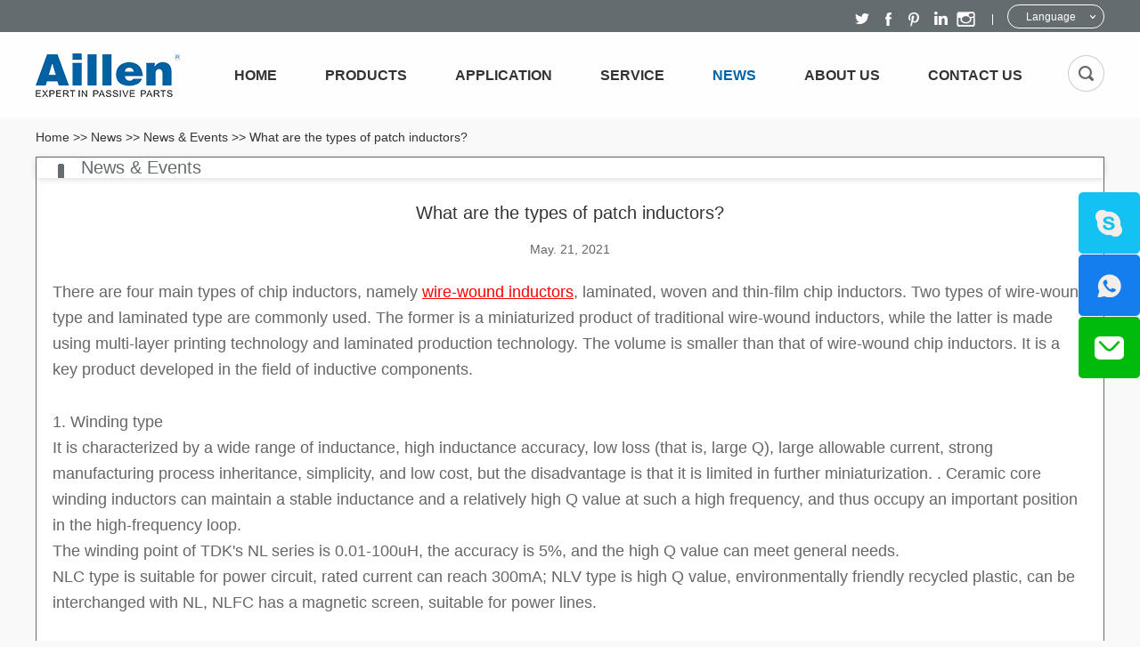

--- FILE ---
content_type: text/html
request_url: https://www.aillen.com/news-events/what-are-the-types-of-patch-inductors.html
body_size: 9986
content:
<!DOCTYPE html>
<html lang="en">
<head>
    <meta charset="UTF-8">
    <meta name="viewport" content="width=device-width, initial-scale=1, maximum-scale=1, user-scalable=no">
    <meta http-equiv="X-UA-Compatible" content="IE=edge,chrome=1">
    <meta name="renderer" content="webkit">
    <meta content="telephone=no" name="format-detection" />
    <title>What are the types of patch inductors? </title>
    <meta name="keywords" content="wire-wound inductors，chip inductors，thin-film chip inductors" />
    <meta name="description" content="There are four main types of chip inductors, namely wire-wound inductors, laminated, woven and thin-film chip inductors. Two types of wire-wound type and laminated type are commonly used. ">
        <link rel="shortcut icon" href="/favicon.ico" />
    <link type="text/css" rel="stylesheet" href="/themes/simplebootx/ailun/css/style.css" />
    <link type="text/css" rel="stylesheet" href="/themes/simplebootx/ailun/css/slide.css" />
    <link type="text/css" rel="stylesheet" href="/themes/simplebootx/ailun/css/baguetteBox.css" />   
    <script src="/themes/simplebootx/ailun/js/jquery-1.11.3.min.js"></script>
<!--[if IE]>
    <script>
        (function(){if(!/*@cc_on!@*/0)return;var e = "abbr,article,aside,audio,bb,canvas,datagrid,datalist,details,dialog,eventsource,figure,footer,header,hgroup,mark,menu,meter,nav,output,progress,main,section,time,video".split(','),i=e.length;while(i--){document.createElement(e[i])}})()
    </script>
<![endif]-->


<!-- [if IE 6]>
<link rel="stylesheet" href="/themes/simplebootx/ailun/css/index.css">
<![endif] -->
<!-- [if lt IE 9]>
    <script src="/themes/simplebootx/ailun/js/css3-mediaqueries.js"></script>
<![endif] -->
<script> 
    var browser = navigator.appName 
    var b_version = navigator.appVersion 
    var version = b_version.split(";"); 
    var trim_Version = version[1].replace(/[ ]/g, ""); 
    if (browser == "Microsoft Internet Explorer" && trim_Version == "MSIE6.0") { alert("Your browser version is too low, and some features may not be displayed! Please upgrade your browser or use another browser!"); }
    else if (browser == "Microsoft Internet Explorer" && trim_Version == "MSIE7.0") { alert("Your browser version is too low, and some features may not be displayed! Please upgrade your browser or use another browser!"); }
</script>
<meta name="google-site-verification" content="fO1GX-SWXgkP2kj_XuMFQ-ccpq4k2Xmanunn7vbab3Y" />

<!-- Global site tag (gtag.js) - Google Analytics -->
<script async src="https://www.googletagmanager.com/gtag/js?id=UA-222684832-1"></script>
<script>
  window.dataLayer = window.dataLayer || [];
  function gtag(){dataLayer.push(arguments);}
  gtag('js', new Date());

  gtag('config', 'UA-222684832-1');
</script>
<!-- Google tag (gtag.js) -->
<script async src="https://www.googletagmanager.com/gtag/js?id=G-ELTMEVCL65"></script>
<script>
  window.dataLayer = window.dataLayer || [];
  function gtag(){dataLayer.push(arguments);}
  gtag('js', new Date());

  gtag('config', 'G-ELTMEVCL65');
</script></head>
<body>
    <!-- .wap-hd-nav end --> 

    <div class="wap-nav">

        <div class="nav">

            <ul class=""> 

                <li >

                    <a href="/">Home</a>

                </li>

                <li class="">

                    <a href="https://www.aillen.com/products/">Products</a>

                    <div class="addition"></div>

                    <div class="c-show c-show1">

                        <div class="c-s1">

                            <a href="https://www.aillen.com/capacitors/" class="fa fa-dot-circle-o">

                                <span>Capacitors</span>

                            </a>

                            <div class="addition"></div>

                            <div class="c-show c-show2">

                                <div class="c-s2">

                                    <a href="https://www.aillen.com/mlcc/" class="fa fa-asterisk">

                                        <span>MLCC</span>

                                    </a>

                                    
                                </div><div class="c-s2">

                                    <a href="https://www.aillen.com/Radial-aluminum-electrolytic-capacitor/" class="fa fa-asterisk">

                                        <span>Radial aluminum electrolytic capacitor</span>

                                    </a>

                                    <div class="addition"></div>

                                    <div class="c-show c-show3">

                                        <div class="c-s3">

                                            <a href="https://www.aillen.com/low-temperature-type/" class="fa fa-asterisk">

                                                <span>Low Temperature Type</span>

                                            </a>
                                            
                                        </div><div class="c-s3">

                                            <a href="https://www.aillen.com/standard-type/" class="fa fa-asterisk">

                                                <span>Standard Type</span>

                                            </a>
                                            
                                        </div><div class="c-s3">

                                            <a href="https://www.aillen.com/non-polarized-type/" class="fa fa-asterisk">

                                                <span>Non-polarized type</span>

                                            </a>
                                            
                                        </div><div class="c-s3">

                                            <a href="https://www.aillen.com/low-impedance-type/" class="fa fa-asterisk">

                                                <span>Low impedance type</span>

                                            </a>
                                            
                                        </div><div class="c-s3">

                                            <a href="https://www.aillen.com/high-ripple-current-type/" class="fa fa-asterisk">

                                                <span>High Ripple Current Type</span>

                                            </a>
                                            
                                        </div><div class="c-s3">

                                            <a href="https://www.aillen.com/high-temperature-type/" class="fa fa-asterisk">

                                                <span>High temperature Type</span>

                                            </a>
                                            
                                        </div>
                                    </div>
                                </div><div class="c-s2">

                                    <a href="https://www.aillen.com/smd-aluminum-electrolytic-capacitors/" class="fa fa-asterisk">

                                        <span>SMD aluminum electrolytic capacitors</span>

                                    </a>

                                    <div class="addition"></div>

                                    <div class="c-show c-show3">

                                        <div class="c-s3">

                                            <a href="https://www.aillen.com/SMD-standard-type/" class="fa fa-asterisk">

                                                <span>Standard Type</span>

                                            </a>
                                            
                                        </div><div class="c-s3">

                                            <a href="https://www.aillen.com/smd-low-leakage-current/" class="fa fa-asterisk">

                                                <span>Low leakage current</span>

                                            </a>
                                            
                                        </div><div class="c-s3">

                                            <a href="https://www.aillen.com/smd-non-polarized-type/" class="fa fa-asterisk">

                                                <span>Non-polarized Type</span>

                                            </a>
                                            
                                        </div><div class="c-s3">

                                            <a href="https://www.aillen.com/smd-low-impedance-type/" class="fa fa-asterisk">

                                                <span>LOW impedance Type</span>

                                            </a>
                                            
                                        </div><div class="c-s3">

                                            <a href="https://www.aillen.com/smd-long-life-type/" class="fa fa-asterisk">

                                                <span>Long life type</span>

                                            </a>
                                            
                                        </div><div class="c-s3">

                                            <a href="https://www.aillen.com/smd-high-temperature-product/" class="fa fa-asterisk">

                                                <span>High temperature product</span>

                                            </a>
                                            
                                        </div>
                                    </div>
                                </div><div class="c-s2">

                                    <a href="https://www.aillen.com/snap-in-aluminum-electrolytic-capacitors/" class="fa fa-asterisk">

                                        <span>Snap-in aluminum electrolytic capacitors</span>

                                    </a>

                                    <div class="addition"></div>

                                    <div class="c-show c-show3">

                                        <div class="c-s3">

                                            <a href="https://www.aillen.com/snap-in-standard-type/" class="fa fa-asterisk">

                                                <span>Standard Type</span>

                                            </a>
                                            
                                        </div><div class="c-s3">

                                            <a href="https://www.aillen.com/snap-in-low-impedance-type/" class="fa fa-asterisk">

                                                <span>Low impedance Type</span>

                                            </a>
                                            
                                        </div><div class="c-s3">

                                            <a href="https://www.aillen.com/snap-in-long-life-type/" class="fa fa-asterisk">

                                                <span>High Reliable/ Long Life Aluminum Electrolytic Capacitors</span>

                                            </a>
                                            
                                        </div>
                                    </div>
                                </div><div class="c-s2">

                                    <a href="https://www.aillen.com/ceramic-capcitors/" class="fa fa-asterisk">

                                        <span>Ceramic Capcitors</span>

                                    </a>

                                    <div class="addition"></div>

                                    <div class="c-show c-show3">

                                        <div class="c-s3">

                                            <a href="https://www.aillen.com/dcf/" class="fa fa-asterisk">

                                                <span>DCF</span>

                                            </a>
                                            
                                        </div><div class="c-s3">

                                            <a href="https://www.aillen.com/dcc/" class="fa fa-asterisk">

                                                <span>DCC</span>

                                            </a>
                                            
                                        </div><div class="c-s3">

                                            <a href="https://www.aillen.com/dct/" class="fa fa-asterisk">

                                                <span>DCT</span>

                                            </a>
                                            
                                        </div><div class="c-s3">

                                            <a href="https://www.aillen.com/dcs/" class="fa fa-asterisk">

                                                <span>DCS</span>

                                            </a>
                                            
                                        </div><div class="c-s3">

                                            <a href="https://www.aillen.com/sdh/" class="fa fa-asterisk">

                                                <span>DCH</span>

                                            </a>
                                            
                                        </div><div class="c-s3">

                                            <a href="https://www.aillen.com/dcg/" class="fa fa-asterisk">

                                                <span>DCG</span>

                                            </a>
                                            
                                        </div>
                                    </div>
                                </div><div class="c-s2">

                                    <a href="https://www.aillen.com/monolithic-capacitors/" class="fa fa-asterisk">

                                        <span>Monolithic capacitors</span>

                                    </a>

                                    
                                </div><div class="c-s2">

                                    <a href="https://www.aillen.com/metallized-film-capacitors/" class="fa fa-asterisk">

                                        <span>Metallized film capacitors</span>

                                    </a>

                                    <div class="addition"></div>

                                    <div class="c-show c-show3">

                                        <div class="c-s3">

                                            <a href="https://www.aillen.com/metallized-polypropylene-film-capacitors/" class="fa fa-asterisk">

                                                <span>Metallized polypropylene film capacitors</span>

                                            </a>
                                            
                                        </div><div class="c-s3">

                                            <a href="https://www.aillen.com/metallized-polyhexyl-film-capacitors/" class="fa fa-asterisk">

                                                <span>Metallized Polyhexyl film capacitors</span>

                                            </a>
                                            
                                        </div><div class="c-s3">

                                            <a href="https://www.aillen.com/x2/" class="fa fa-asterisk">

                                                <span>X2</span>

                                            </a>
                                            
                                        </div>
                                    </div>
                                </div><div class="c-s2">

                                    <a href="https://www.aillen.com/electric-double-layer-capacitor/" class="fa fa-asterisk">

                                        <span>Electric Double Layer Capacitor</span>

                                    </a>

                                    
                                </div>
                            </div>
                        </div><div class="c-s1">

                            <a href="https://www.aillen.com/resistors/" class="fa fa-dot-circle-o">

                                <span>Resistors</span>

                            </a>

                            <div class="addition"></div>

                            <div class="c-show c-show2">

                                <div class="c-s2">

                                    <a href="https://www.aillen.com/radial/" class="fa fa-asterisk">

                                        <span>Radial</span>

                                    </a>

                                    <div class="addition"></div>

                                    <div class="c-show c-show3">

                                        <div class="c-s3">

                                            <a href="https://www.aillen.com/Film/" class="fa fa-asterisk">

                                                <span>Film</span>

                                            </a>
                                            
                                        </div><div class="c-s3">

                                            <a href="https://www.aillen.com/fuse-resistors/" class="fa fa-asterisk">

                                                <span>Fuse resistors</span>

                                            </a>
                                            <div class="addition"></div>

                                                <div class="c-show c-show4">

                                                    <div class="c-s4">

                                                        <a href="https://www.aillen.com/rfkn-fusible-wire-wound-resistors-over-current-protection/" class="fa fa-asterisk">

                                                            <span>RFKN Fusible wire wound resistors, over current protection</span>

                                                        </a>

                                                    </div><div class="c-s4">

                                                        <a href="https://www.aillen.com/frlf-fusible-resistors-flameproof/" class="fa fa-asterisk">

                                                            <span>FRLF  Fusible  resistors,  flameproof</span>

                                                        </a>

                                                    </div><div class="c-s4">

                                                        <a href="https://www.aillen.com/frnf-fusible-resistors-flameproof-small-type/" class="fa fa-asterisk">

                                                            <span>FRNF  Fusible  resistors,  flameproof(Small type)</span>

                                                        </a>

                                                    </div><div class="c-s4">

                                                        <a href="https://www.aillen.com/SQF-termal-fuse-cement-resistors/" class="fa fa-asterisk">

                                                            <span>SQF Termal fuse cement resistors</span>

                                                        </a>

                                                    </div><div class="c-s4">

                                                        <a href="https://www.aillen.com/fkn-fusible-resistors-flameproof/" class="fa fa-asterisk">

                                                            <span>FKN Fusible resistors, flameproof</span>

                                                        </a>

                                                    </div>
                                                </div>
                                        </div><div class="c-s3">

                                            <a href="https://www.aillen.com/wire-wound-resistors/" class="fa fa-asterisk">

                                                <span>Wire wound resistors</span>

                                            </a>
                                            <div class="addition"></div>

                                                <div class="c-show c-show4">

                                                    <div class="c-s4">

                                                        <a href="https://www.aillen.com/npw-wire-sound-resistors-flameproof/" class="fa fa-asterisk">

                                                            <span>NPW wire sound resistors, flameproof</span>

                                                        </a>

                                                    </div><div class="c-s4">

                                                        <a href="https://www.aillen.com/nknp-non-inductive-wound-resistors-flameproof/" class="fa fa-asterisk">

                                                            <span>NKNP non-inductive wound resistors, flameproof</span>

                                                        </a>

                                                    </div><div class="c-s4">

                                                        <a href="https://www.aillen.com/npw-s-wire-wound-resistors-flameproof-small-type-1/" class="fa fa-asterisk">

                                                            <span>NPW-S wire wound resistors flameproof(Small type)</span>

                                                        </a>

                                                    </div><div class="c-s4">

                                                        <a href="https://www.aillen.com/npw-wire-wound-resistors-flameproof-anti-burst/" class="fa fa-asterisk">

                                                            <span>NPW -A wire wound resistors, flameproof, anti-burst</span>

                                                        </a>

                                                    </div><div class="c-s4">

                                                        <a href="https://www.aillen.com/npw-c-wire-wound-resistors-flameproof-anti-surge/" class="fa fa-asterisk">

                                                            <span>NPW-C  wire wound resistors, flameproof anti-surge</span>

                                                        </a>

                                                    </div>
                                                </div>
                                        </div><div class="c-s3">

                                            <a href="https://www.aillen.com/cement/" class="fa fa-asterisk">

                                                <span>Cement</span>

                                            </a>
                                            <div class="addition"></div>

                                                <div class="c-show c-show4">

                                                    <div class="c-s4">

                                                        <a href="https://www.aillen.com/sq-cement-resistors/" class="fa fa-asterisk">

                                                            <span>SQ cement resistors</span>

                                                        </a>

                                                    </div><div class="c-s4">

                                                        <a href="https://www.aillen.com/rop-cement-resistors-cylindrical-type/" class="fa fa-asterisk">

                                                            <span>ROP cement resistors, cylindrical type</span>

                                                        </a>

                                                    </div>
                                                </div>
                                        </div><div class="c-s3">

                                            <a href="https://www.aillen.com/shunt/" class="fa fa-asterisk">

                                                <span>Shunt</span>

                                            </a>
                                            <div class="addition"></div>

                                                <div class="c-show c-show4">

                                                    <div class="c-s4">

                                                        <a href="https://www.aillen.com/wor-milli-ohm-wire-resistors-shunt/" class="fa fa-asterisk">

                                                            <span>WOR milli Ohm wire resistors(Shunt)</span>

                                                        </a>

                                                    </div><div class="c-s4">

                                                        <a href="https://www.aillen.com/crs-precision-current-sensing-resistors/" class="fa fa-asterisk">

                                                            <span> CRS precision current sensing resistors</span>

                                                        </a>

                                                    </div>
                                                </div>
                                        </div>
                                    </div>
                                </div><div class="c-s2">

                                    <a href="https://www.aillen.com/smd/" class="fa fa-asterisk">

                                        <span>SMD</span>

                                    </a>

                                    <div class="addition"></div>

                                    <div class="c-show c-show3">

                                        <div class="c-s3">

                                            <a href="https://www.aillen.com/Wire-Wound/" class="fa fa-asterisk">

                                                <span>Wire Wound</span>

                                            </a>
                                            
                                        </div><div class="c-s3">

                                            <a href="https://www.aillen.com/Metal-Film/" class="fa fa-asterisk">

                                                <span>Metal Film</span>

                                            </a>
                                            
                                        </div><div class="c-s3">

                                            <a href="https://www.aillen.com/Thick-Film/" class="fa fa-asterisk">

                                                <span>Thick Film</span>

                                            </a>
                                            
                                        </div><div class="c-s3">

                                            <a href="https://www.aillen.com/array/" class="fa fa-asterisk">

                                                <span>Array</span>

                                            </a>
                                            
                                        </div><div class="c-s3">

                                            <a href="https://www.aillen.com/automotive/" class="fa fa-asterisk">

                                                <span>Automotive</span>

                                            </a>
                                            
                                        </div><div class="c-s3">

                                            <a href="https://www.aillen.com/thin-film/" class="fa fa-asterisk">

                                                <span>Thin Film</span>

                                            </a>
                                            
                                        </div><div class="c-s3">

                                            <a href="https://www.aillen.com/carbon-film/" class="fa fa-asterisk">

                                                <span>Carbon Film</span>

                                            </a>
                                            
                                        </div>
                                    </div>
                                </div>
                            </div>
                        </div><div class="c-s1">

                            <a href="https://www.aillen.com/inductor/" class="fa fa-dot-circle-o">

                                <span>Inductor</span>

                            </a>

                            <div class="addition"></div>

                            <div class="c-show c-show2">

                                <div class="c-s2">

                                    <a href="https://www.aillen.com/Power Inductors/" class="fa fa-asterisk">

                                        <span>Power Inductors</span>

                                    </a>

                                    <div class="addition"></div>

                                    <div class="c-show c-show3">

                                        <div class="c-s3">

                                            <a href="https://www.aillen.com/wire-wound-unshielded/" class="fa fa-asterisk">

                                                <span>Wire Wound Unshielded</span>

                                            </a>
                                            
                                        </div><div class="c-s3">

                                            <a href="https://www.aillen.com/wire-wound-magnetic-resin/" class="fa fa-asterisk">

                                                <span>Wire Wound Magnetic Resin</span>

                                            </a>
                                            
                                        </div><div class="c-s3">

                                            <a href="https://www.aillen.com/wire-wound-assembly/" class="fa fa-asterisk">

                                                <span>Wire Wound Assembly</span>

                                            </a>
                                            
                                        </div><div class="c-s3">

                                            <a href="https://www.aillen.com/wire-wound-molding/" class="fa fa-asterisk">

                                                <span>Wire Wound Molding</span>

                                            </a>
                                            
                                        </div><div class="c-s3">

                                            <a href="https://www.aillen.com/wire-wound-radial/" class="fa fa-asterisk">

                                                <span>Wire Wound Radial</span>

                                            </a>
                                            
                                        </div><div class="c-s3">

                                            <a href="https://www.aillen.com/multilayer/" class="fa fa-asterisk">

                                                <span>Multilayer</span>

                                            </a>
                                            
                                        </div>
                                    </div>
                                </div><div class="c-s2">

                                    <a href="https://www.aillen.com/rf-inductors/" class="fa fa-asterisk">

                                        <span>RF Inductors</span>

                                    </a>

                                    <div class="addition"></div>

                                    <div class="c-show c-show3">

                                        <div class="c-s3">

                                            <a href="https://www.aillen.com/wire-wound-inductor/" class="fa fa-asterisk">

                                                <span>Wire Wound</span>

                                            </a>
                                            
                                        </div><div class="c-s3">

                                            <a href="https://www.aillen.com/multilayer-inductor/" class="fa fa-asterisk">

                                                <span>Multilayer</span>

                                            </a>
                                            
                                        </div>
                                    </div>
                                </div><div class="c-s2">

                                    <a href="https://www.aillen.com/emi-filters/" class="fa fa-asterisk">

                                        <span>EMI Filters</span>

                                    </a>

                                    <div class="addition"></div>

                                    <div class="c-show c-show3">

                                        <div class="c-s3">

                                            <a href="https://www.aillen.com/common-mode-filters/" class="fa fa-asterisk">

                                                <span>Common Mode Filters</span>

                                            </a>
                                            
                                        </div><div class="c-s3">

                                            <a href="https://www.aillen.com/Chip bead/" class="fa fa-asterisk">

                                                <span>Chip Bead</span>

                                            </a>
                                            
                                        </div>
                                    </div>
                                </div>
                            </div>
                        </div><div class="c-s1">

                            <a href="https://www.aillen.com/protection-devices/" class="fa fa-dot-circle-o">

                                <span>Protection Devices</span>

                            </a>

                            <div class="addition"></div>

                            <div class="c-show c-show2">

                                <div class="c-s2">

                                    <a href="https://www.aillen.com/varistors/" class="fa fa-asterisk">

                                        <span>Varistors</span>

                                    </a>

                                    
                                </div><div class="c-s2">

                                    <a href="https://www.aillen.com/gdt/" class="fa fa-asterisk">

                                        <span>GDT</span>

                                    </a>

                                    
                                </div><div class="c-s2">

                                    <a href="https://www.aillen.com/ntc-thermistors/" class="fa fa-asterisk">

                                        <span>NTC Thermistors</span>

                                    </a>

                                    
                                </div><div class="c-s2">

                                    <a href="https://www.aillen.com/ptc-thermistors/" class="fa fa-asterisk">

                                        <span>PTC Thermistors</span>

                                    </a>

                                    
                                </div>
                            </div>
                        </div><div class="c-s1">

                            <a href="https://www.aillen.com/others/" class="fa fa-dot-circle-o">

                                <span>Others</span>

                            </a>

                            
                        </div>                    </div>
                </li><li class="">

                    <a href="https://www.aillen.com/application/">Application</a>

                    
                </li><li class="">

                    <a href="https://www.aillen.com/service/">Service</a>

                    <div class="addition"></div>

                    <div class="c-show c-show1">

                        <div class="c-s1">

                            <a href="https://www.aillen.com/faq/" class="fa fa-dot-circle-o">

                                <span>FAQ</span>

                            </a>

                            
                        </div>                    </div>
                </li><li class="">

                    <a href="https://www.aillen.com/news/">News</a>

                    <div class="addition"></div>

                    <div class="c-show c-show1">

                        <div class="c-s1">

                            <a href="https://www.aillen.com/news-events/" class="fa fa-dot-circle-o">

                                <span>News & Events</span>

                            </a>

                            
                        </div><div class="c-s1">

                            <a href="https://www.aillen.com/exhibition/" class="fa fa-dot-circle-o">

                                <span>Exhibition</span>

                            </a>

                            
                        </div>                    </div>
                </li><li class="">

                    <a href="https://www.aillen.com/about-us/">About Us</a>

                    <div class="addition"></div>

                    <div class="c-show c-show1">

                        <div class="c-s1">

                            <a href="https://www.aillen.com/about-us/company-profile/" class="fa fa-dot-circle-o">

                                <span>Company Profile</span>

                            </a>

                            
                        </div><div class="c-s1">

                            <a href="https://www.aillen.com/about-us/corporate-culture/" class="fa fa-dot-circle-o">

                                <span>Corporate Culture</span>

                            </a>

                            
                        </div><div class="c-s1">

                            <a href="https://www.aillen.com/our-history/" class="fa fa-dot-circle-o">

                                <span>Our History</span>

                            </a>

                            
                        </div><div class="c-s1">

                            <a href="https://www.aillen.com/about-us/certificate/" class="fa fa-dot-circle-o">

                                <span>Certificate</span>

                            </a>

                            
                        </div>                    </div>
                </li><li class="">

                    <a href="https://www.aillen.com/contact-us/">Contact Us</a>

                    
                </li>
                <dl>

                    <div class="shejiao fix">

                        <a href=" https://twitter.com/AillenCo" target="_blank" rel="nofollow" class="mln">

                            <img src="/themes/simplebootx/ailun/images/twitter.png">

                        </a>

                        <a href="https://www.facebook.com/ailunelectronic/" target="_blank" rel="nofollow">

                            <img src="/themes/simplebootx/ailun/images/twitter2.png">

                        </a>

                        <a href="https://www.pinterest.com/AillenElectronic/_created/" target="_blank" rel="nofollow">

                            <img src="/themes/simplebootx/ailun/images/twitter3.png">

                        </a>

                        <a href="https://www.linkedin.com/company/aillen-electronic-technology-co-ltd" target="_blank" rel="nofollow">

                            <img src="/themes/simplebootx/ailun/images/twitter4.png">

                        </a>

                        <a href=" " target="_blank" rel="nofollow">

                            <img src="/themes/simplebootx/ailun/images/twitter5.png">

                        </a>  

                    </div>

                </dl>

            </ul>

        </div>

        <div class="menubtn">

            <span class="one"></span>

            <span class="two"></span>

            <span class="three"></span>

        </div>

    </div>

    <div class="head_top"> 

        <div class="header_top fix">  

            <div class="wp">

                <p> 

                    <a href="mailto:" target="_blank" rel="nofollow">  </a>

                </p>

                <div class="shejiao fix">

                    <a href=" https://twitter.com/AillenCo" target="_blank" rel="nofollow"><img src="/themes/simplebootx/ailun/images/twitter.png"></a>

                    <a href="https://www.facebook.com/ailunelectronic/" target="_blank" rel="nofollow"><img src="/themes/simplebootx/ailun/images/twitter2.png"></a>

                    <a href="https://www.pinterest.com/AillenElectronic/_created/" target="_blank" rel="nofollow"><img src="/themes/simplebootx/ailun/images/twitter3.png"></a>

                    <a href="https://www.linkedin.com/company/aillen-electronic-technology-co-ltd" target="_blank" rel="nofollow"><img src="/themes/simplebootx/ailun/images/twitter4.png"></a>

                    <a href=" " target="_blank" rel="nofollow"><img src="/themes/simplebootx/ailun/images/twitter5.png"></a>

                </div>

                <div class="m-hdlang c-fl r">

                    <a class="lang-click" href="javascript: void(0);" title=""> Language </a>

                    <ul class="lang-list">

                        <li class="list-item">

                            <a rel="nofollow" href="http://cn.aillen.com/" title="" target="_blank">CN</a>

                        </li>

                        <li class="list-item">

                            <a rel="nofollow" class="active" href="/" title="">EN</a>

                        </li>

                    </ul>

                </div>

            </div> 

        </div>

        <!-- header -->

        <div class="header">

        <div class="wp fix">

            <div class="logo l">

                <a href="/">

                    <img src="/themes/simplebootx/picbanners/logo.png" alt="Dongguan Aillen Electronic Technology Co., LTD." title="Dongguan Aillen Electronic Technology Co., LTD.">

                </a> 

            </div> 

            <div class="header_right r fix">        

                <ul class="header_ul1 l fix">     

                    <li >

                        <a href="/">Home</a>

                    </li>

                    <li >

                        <a href="https://www.aillen.com/products/">Products</a>

                        <div class="dan_header" >

                            <ul class="fix">

                                <li>

                                    <a href="https://www.aillen.com/capacitors/">Capacitors</a>

                                    <div class="dan_sanheader">

                                        <ul class="fix">

                                            <li>

                                                <a href="https://www.aillen.com/mlcc/">MLCC</a>

                                                
                                            </li><li>

                                                <a href="https://www.aillen.com/Radial-aluminum-electrolytic-capacitor/">Radial aluminum electrolytic capacitor</a>

                                                <div class="dan_sanheader2">

                                                    <ul class="fix">

                                                        <li>

                                                            <a href="https://www.aillen.com/low-temperature-type/">Low Temperature Type</a>

                                                            
                                                        </li><li>

                                                            <a href="https://www.aillen.com/standard-type/">Standard Type</a>

                                                            
                                                        </li><li>

                                                            <a href="https://www.aillen.com/non-polarized-type/">Non-polarized type</a>

                                                            
                                                        </li><li>

                                                            <a href="https://www.aillen.com/low-impedance-type/">Low impedance type</a>

                                                            
                                                        </li><li>

                                                            <a href="https://www.aillen.com/high-ripple-current-type/">High Ripple Current Type</a>

                                                            
                                                        </li><li>

                                                            <a href="https://www.aillen.com/high-temperature-type/">High temperature Type</a>

                                                            
                                                        </li>
                                                    </ul>

                                                </div>
                                            </li><li>

                                                <a href="https://www.aillen.com/smd-aluminum-electrolytic-capacitors/">SMD aluminum electrolytic capacitors</a>

                                                <div class="dan_sanheader2">

                                                    <ul class="fix">

                                                        <li>

                                                            <a href="https://www.aillen.com/SMD-standard-type/">Standard Type</a>

                                                            
                                                        </li><li>

                                                            <a href="https://www.aillen.com/smd-low-leakage-current/">Low leakage current</a>

                                                            
                                                        </li><li>

                                                            <a href="https://www.aillen.com/smd-non-polarized-type/">Non-polarized Type</a>

                                                            
                                                        </li><li>

                                                            <a href="https://www.aillen.com/smd-low-impedance-type/">LOW impedance Type</a>

                                                            
                                                        </li><li>

                                                            <a href="https://www.aillen.com/smd-long-life-type/">Long life type</a>

                                                            
                                                        </li><li>

                                                            <a href="https://www.aillen.com/smd-high-temperature-product/">High temperature product</a>

                                                            
                                                        </li>
                                                    </ul>

                                                </div>
                                            </li><li>

                                                <a href="https://www.aillen.com/snap-in-aluminum-electrolytic-capacitors/">Snap-in aluminum electrolytic capacitors</a>

                                                <div class="dan_sanheader2">

                                                    <ul class="fix">

                                                        <li>

                                                            <a href="https://www.aillen.com/snap-in-standard-type/">Standard Type</a>

                                                            
                                                        </li><li>

                                                            <a href="https://www.aillen.com/snap-in-low-impedance-type/">Low impedance Type</a>

                                                            
                                                        </li><li>

                                                            <a href="https://www.aillen.com/snap-in-long-life-type/">High Reliable/ Long Life Aluminum Electrolytic Capacitors</a>

                                                            
                                                        </li>
                                                    </ul>

                                                </div>
                                            </li><li>

                                                <a href="https://www.aillen.com/ceramic-capcitors/">Ceramic Capcitors</a>

                                                <div class="dan_sanheader2">

                                                    <ul class="fix">

                                                        <li>

                                                            <a href="https://www.aillen.com/dcf/">DCF</a>

                                                            
                                                        </li><li>

                                                            <a href="https://www.aillen.com/dcc/">DCC</a>

                                                            
                                                        </li><li>

                                                            <a href="https://www.aillen.com/dct/">DCT</a>

                                                            
                                                        </li><li>

                                                            <a href="https://www.aillen.com/dcs/">DCS</a>

                                                            
                                                        </li><li>

                                                            <a href="https://www.aillen.com/sdh/">DCH</a>

                                                            
                                                        </li><li>

                                                            <a href="https://www.aillen.com/dcg/">DCG</a>

                                                            
                                                        </li>
                                                    </ul>

                                                </div>
                                            </li><li>

                                                <a href="https://www.aillen.com/monolithic-capacitors/">Monolithic capacitors</a>

                                                
                                            </li><li>

                                                <a href="https://www.aillen.com/metallized-film-capacitors/">Metallized film capacitors</a>

                                                <div class="dan_sanheader2">

                                                    <ul class="fix">

                                                        <li>

                                                            <a href="https://www.aillen.com/metallized-polypropylene-film-capacitors/">Metallized polypropylene film capacitors</a>

                                                            
                                                        </li><li>

                                                            <a href="https://www.aillen.com/metallized-polyhexyl-film-capacitors/">Metallized Polyhexyl film capacitors</a>

                                                            
                                                        </li><li>

                                                            <a href="https://www.aillen.com/x2/">X2</a>

                                                            
                                                        </li>
                                                    </ul>

                                                </div>
                                            </li><li>

                                                <a href="https://www.aillen.com/electric-double-layer-capacitor/">Electric Double Layer Capacitor</a>

                                                
                                            </li>
                                        </ul>

                                    </div>
                                </li><li>

                                    <a href="https://www.aillen.com/resistors/">Resistors</a>

                                    <div class="dan_sanheader">

                                        <ul class="fix">

                                            <li>

                                                <a href="https://www.aillen.com/radial/">Radial</a>

                                                <div class="dan_sanheader2">

                                                    <ul class="fix">

                                                        <li>

                                                            <a href="https://www.aillen.com/Film/">Film</a>

                                                            
                                                        </li><li>

                                                            <a href="https://www.aillen.com/fuse-resistors/">Fuse resistors</a>

                                                            <div class="dan_sanheader3">

                                                                <ul class="fix">

                                                                    <li>

                                                                        <a href="https://www.aillen.com/rfkn-fusible-wire-wound-resistors-over-current-protection/">RFKN Fusible wire wound resistors, over current protection</a>

                                                                    </li><li>

                                                                        <a href="https://www.aillen.com/frlf-fusible-resistors-flameproof/">FRLF  Fusible  resistors,  flameproof</a>

                                                                    </li><li>

                                                                        <a href="https://www.aillen.com/frnf-fusible-resistors-flameproof-small-type/">FRNF  Fusible  resistors,  flameproof(Small type)</a>

                                                                    </li><li>

                                                                        <a href="https://www.aillen.com/SQF-termal-fuse-cement-resistors/">SQF Termal fuse cement resistors</a>

                                                                    </li><li>

                                                                        <a href="https://www.aillen.com/fkn-fusible-resistors-flameproof/">FKN Fusible resistors, flameproof</a>

                                                                    </li>
                                                                </ul>

                                                            </div>
                                                        </li><li>

                                                            <a href="https://www.aillen.com/wire-wound-resistors/">Wire wound resistors</a>

                                                            <div class="dan_sanheader3">

                                                                <ul class="fix">

                                                                    <li>

                                                                        <a href="https://www.aillen.com/npw-wire-sound-resistors-flameproof/">NPW wire sound resistors, flameproof</a>

                                                                    </li><li>

                                                                        <a href="https://www.aillen.com/nknp-non-inductive-wound-resistors-flameproof/">NKNP non-inductive wound resistors, flameproof</a>

                                                                    </li><li>

                                                                        <a href="https://www.aillen.com/npw-s-wire-wound-resistors-flameproof-small-type-1/">NPW-S wire wound resistors flameproof(Small type)</a>

                                                                    </li><li>

                                                                        <a href="https://www.aillen.com/npw-wire-wound-resistors-flameproof-anti-burst/">NPW -A wire wound resistors, flameproof, anti-burst</a>

                                                                    </li><li>

                                                                        <a href="https://www.aillen.com/npw-c-wire-wound-resistors-flameproof-anti-surge/">NPW-C  wire wound resistors, flameproof anti-surge</a>

                                                                    </li>
                                                                </ul>

                                                            </div>
                                                        </li><li>

                                                            <a href="https://www.aillen.com/cement/">Cement</a>

                                                            <div class="dan_sanheader3">

                                                                <ul class="fix">

                                                                    <li>

                                                                        <a href="https://www.aillen.com/sq-cement-resistors/">SQ cement resistors</a>

                                                                    </li><li>

                                                                        <a href="https://www.aillen.com/rop-cement-resistors-cylindrical-type/">ROP cement resistors, cylindrical type</a>

                                                                    </li>
                                                                </ul>

                                                            </div>
                                                        </li><li>

                                                            <a href="https://www.aillen.com/shunt/">Shunt</a>

                                                            <div class="dan_sanheader3">

                                                                <ul class="fix">

                                                                    <li>

                                                                        <a href="https://www.aillen.com/wor-milli-ohm-wire-resistors-shunt/">WOR milli Ohm wire resistors(Shunt)</a>

                                                                    </li><li>

                                                                        <a href="https://www.aillen.com/crs-precision-current-sensing-resistors/"> CRS precision current sensing resistors</a>

                                                                    </li>
                                                                </ul>

                                                            </div>
                                                        </li>
                                                    </ul>

                                                </div>
                                            </li><li>

                                                <a href="https://www.aillen.com/smd/">SMD</a>

                                                <div class="dan_sanheader2">

                                                    <ul class="fix">

                                                        <li>

                                                            <a href="https://www.aillen.com/Wire-Wound/">Wire Wound</a>

                                                            
                                                        </li><li>

                                                            <a href="https://www.aillen.com/Metal-Film/">Metal Film</a>

                                                            
                                                        </li><li>

                                                            <a href="https://www.aillen.com/Thick-Film/">Thick Film</a>

                                                            
                                                        </li><li>

                                                            <a href="https://www.aillen.com/array/">Array</a>

                                                            
                                                        </li><li>

                                                            <a href="https://www.aillen.com/automotive/">Automotive</a>

                                                            
                                                        </li><li>

                                                            <a href="https://www.aillen.com/thin-film/">Thin Film</a>

                                                            
                                                        </li><li>

                                                            <a href="https://www.aillen.com/carbon-film/">Carbon Film</a>

                                                            
                                                        </li>
                                                    </ul>

                                                </div>
                                            </li>
                                        </ul>

                                    </div>
                                </li><li>

                                    <a href="https://www.aillen.com/inductor/">Inductor</a>

                                    <div class="dan_sanheader">

                                        <ul class="fix">

                                            <li>

                                                <a href="https://www.aillen.com/Power Inductors/">Power Inductors</a>

                                                <div class="dan_sanheader2">

                                                    <ul class="fix">

                                                        <li>

                                                            <a href="https://www.aillen.com/wire-wound-unshielded/">Wire Wound Unshielded</a>

                                                            
                                                        </li><li>

                                                            <a href="https://www.aillen.com/wire-wound-magnetic-resin/">Wire Wound Magnetic Resin</a>

                                                            
                                                        </li><li>

                                                            <a href="https://www.aillen.com/wire-wound-assembly/">Wire Wound Assembly</a>

                                                            
                                                        </li><li>

                                                            <a href="https://www.aillen.com/wire-wound-molding/">Wire Wound Molding</a>

                                                            
                                                        </li><li>

                                                            <a href="https://www.aillen.com/wire-wound-radial/">Wire Wound Radial</a>

                                                            
                                                        </li><li>

                                                            <a href="https://www.aillen.com/multilayer/">Multilayer</a>

                                                            
                                                        </li>
                                                    </ul>

                                                </div>
                                            </li><li>

                                                <a href="https://www.aillen.com/rf-inductors/">RF Inductors</a>

                                                <div class="dan_sanheader2">

                                                    <ul class="fix">

                                                        <li>

                                                            <a href="https://www.aillen.com/wire-wound-inductor/">Wire Wound</a>

                                                            
                                                        </li><li>

                                                            <a href="https://www.aillen.com/multilayer-inductor/">Multilayer</a>

                                                            
                                                        </li>
                                                    </ul>

                                                </div>
                                            </li><li>

                                                <a href="https://www.aillen.com/emi-filters/">EMI Filters</a>

                                                <div class="dan_sanheader2">

                                                    <ul class="fix">

                                                        <li>

                                                            <a href="https://www.aillen.com/common-mode-filters/">Common Mode Filters</a>

                                                            
                                                        </li><li>

                                                            <a href="https://www.aillen.com/Chip bead/">Chip Bead</a>

                                                            
                                                        </li>
                                                    </ul>

                                                </div>
                                            </li>
                                        </ul>

                                    </div>
                                </li><li>

                                    <a href="https://www.aillen.com/protection-devices/">Protection Devices</a>

                                    <div class="dan_sanheader">

                                        <ul class="fix">

                                            <li>

                                                <a href="https://www.aillen.com/varistors/">Varistors</a>

                                                
                                            </li><li>

                                                <a href="https://www.aillen.com/gdt/">GDT</a>

                                                
                                            </li><li>

                                                <a href="https://www.aillen.com/ntc-thermistors/">NTC Thermistors</a>

                                                
                                            </li><li>

                                                <a href="https://www.aillen.com/ptc-thermistors/">PTC Thermistors</a>

                                                
                                            </li>
                                        </ul>

                                    </div>
                                </li><li>

                                    <a href="https://www.aillen.com/others/">Others</a>

                                    
                                </li>
                            </ul> 

                        </div>
                    </li><li >

                        <a href="https://www.aillen.com/application/">Application</a>

                        
                    </li><li >

                        <a href="https://www.aillen.com/service/">Service</a>

                        <div class="dan_header" >

                            <ul class="fix">

                                <li>

                                    <a href="https://www.aillen.com/faq/">FAQ</a>

                                    
                                </li>
                            </ul> 

                        </div>
                    </li><li class="on">

                        <a href="https://www.aillen.com/news/">News</a>

                        <div class="dan_header" >

                            <ul class="fix">

                                <li>

                                    <a href="https://www.aillen.com/news-events/">News & Events</a>

                                    
                                </li><li>

                                    <a href="https://www.aillen.com/exhibition/">Exhibition</a>

                                    
                                </li>
                            </ul> 

                        </div>
                    </li><li >

                        <a href="https://www.aillen.com/about-us/">About Us</a>

                        <div class="dan_header" >

                            <ul class="fix">

                                <li>

                                    <a href="https://www.aillen.com/about-us/company-profile/">Company Profile</a>

                                    
                                </li><li>

                                    <a href="https://www.aillen.com/about-us/corporate-culture/">Corporate Culture</a>

                                    
                                </li><li>

                                    <a href="https://www.aillen.com/our-history/">Our History</a>

                                    
                                </li><li>

                                    <a href="https://www.aillen.com/about-us/certificate/">Certificate</a>

                                    
                                </li>
                            </ul> 

                        </div>
                    </li><li >

                        <a href="https://www.aillen.com/contact-us/">Contact Us</a>

                        
                    </li>
                </ul>

                <div class="search r">

                    <div id="sb-search" class="sb-search"> 

                        <a href="javascript:;" class="inpu"></a> 

                        <form action="/index.php/Search/Index/index.html" class="header_form fix"> 

                            <input type="submit" class="sub">

                            <input name="q" type="text" placeholder="Search..." class="tex">

                        </form>

                    </div>

                </div>

            </div>  

        </div>

        </div>

    </div>

    <!-- wap-hd-nav -->

    <ul class="wap-hd-nav">

        <li class="wap-hd-nav-item">

            <a  href="/" title="">

                Home
            </a>

        </li>

        <li class="wap-hd-nav-item">

            <a  href="https://www.aillen.com/about-us/" title="">

                About Us
            </a>

        </li>

        
        <li class="wap-hd-nav-item">

            <a  href="https://www.aillen.com/products/" title="">

                Products
            </a>

        </li>

        <li class="wap-hd-nav-item">

            <a  href="https://www.aillen.com/contact-us/">

                Contacts
            </a>

        </li>

    </ul>
    




<style type="text/css">
.pengyuna{ padding-top:10px; padding-bottom:10px; line-height:24px;}
.pengyuna a{ color:#333;}
</style>
<div class="wp pengyuna">

    <p> 

        <a href="/" title="">Home</a>

        <span> &gt;&gt; </span>
        <a href="https://www.aillen.com/news/" >News</a> &gt;&gt; <a href="https://www.aillen.com/news-events/" >News & Events</a> &gt;&gt; <a class="active">What are the types of patch inductors?</a>    </p>
</div>
    <!-- news -->
    <div class="news">
        <div class="wp">
            <div class="m1_top">
                <div class="m1title">
                    <a> News & Events </a>
                </div>

                <div class="new_top2 fix">  
                    <div class="top1">
                        <div class="title1">What are the types of patch inductors?</div>
                        <div class="time fix"> 
                            <span class="sapn1"> May. 21, 2021 </span> 
                        </div>
                    </div>
                    <div class="news2x">
                        <p> <p style="line-height: 2em;"><span style="font-size: 18px;">There are four main types of chip inductors, namely <a href="https://www.aillen.com/Wire-Wound%20Power%20Inductors/" target="_blank" style="color: rgb(255, 0, 0); text-decoration: underline;"><span style="font-size: 18px; color: rgb(255, 0, 0);">wire-wound inductors</span></a>, laminated, woven and thin-film chip inductors. Two types of wire-wound type and laminated type are commonly used. The former is a miniaturized product of traditional wire-wound inductors, while the latter is made using multi-layer printing technology and laminated production technology. The volume is smaller than that of wire-wound chip inductors. It is a key product developed in the field of inductive components.</span></p><p><br/></p><p style="line-height: 2em;"><span style="font-size: 18px;">1. Winding type</span></p><p style="line-height: 2em;"><span style="font-size: 18px;">It is characterized by a wide range of inductance, high inductance accuracy, low loss (that is, large Q), large allowable current, strong manufacturing process inheritance, simplicity, and low cost, but the disadvantage is that it is limited in further miniaturization. . Ceramic core winding inductors can maintain a stable inductance and a relatively high Q value at such a high frequency, and thus occupy an important position in the high-frequency loop.</span></p><p style="line-height: 2em;"><span style="font-size: 18px;">The winding point of TDK&#39;s NL series is 0.01-100uH, the accuracy is 5%, and the high Q value can meet general needs.</span></p><p style="line-height: 2em;"><span style="font-size: 18px;">NLC type is suitable for power circuit, rated current can reach 300mA; NLV type is high Q value, environmentally friendly recycled plastic, can be interchanged with NL, NLFC has a magnetic screen, suitable for power lines.</span></p><p><br/></p><p style="line-height: 2em;"><span style="font-size: 18px;">2. Laminated type</span></p><p style="line-height: 2em;"><span style="font-size: 18px;">It has good magnetic shielding, high sintering density and good mechanical strength. The disadvantages are low pass rate, high cost, small inductance, and low Q value.</span></p><p style="line-height: 2em;"><span style="font-size: 18px;">Compared with wire wound chip inductors, it has many advantages: small size, which is conducive to miniaturization of the circuit, closed magnetic circuit, will not interfere with surrounding components, and will not be interfered by neighboring components, which is beneficial to components High-density installation. Integrated structure, high reliability, heat resistance, good solderability, regular shape, suitable for automatic surface mounting production.</span></p><p><br/></p><p style="line-height: 2em;"><span style="font-size: 18px;">TDK&#39;s MLK inductors have small size, good solderability, magnetic screens, high-density design, monolithic structure, and high reliability. The MLG type has a small inductance and uses high-frequency ceramics, which is suitable for high-frequency circuits. MLK type working frequency is 12GHz, high Q value, low inductance value 1n-22nH.</span></p><p><br/></p><p style="line-height: 2em;"><span style="font-size: 18px;">3. Thin film type</span></p><p style="line-height: 2em;"><span style="font-size: 18px;">It has the characteristics of maintaining high Q, high precision, high stability and small size in the microwave frequency band. The internal electrodes are concentrated on the same layer, and the magnetic field distribution is concentrated, which can ensure that the device parameters after mounting do not change much, and show good frequency characteristics above 100MHz.</span></p><p><br/></p><p style="line-height: 2em;"><span style="font-size: 18px;">4. Braided</span></p><p style="line-height: 2em;"><span style="font-size: 18px;">The characteristic is that the inductance per unit volume at 1MHz is larger than other chip inductors, and it is small in size and easy to install on the substrate. Used as a miniature magnetic component for power processing.</span></p><p style="line-height: 2em;"><span style="font-size: 18px;">In actual applications, the application should be selected according to the situation, the application effect should be considered, and the material cost should also be considered.</span></p><p style="text-align: center;"><img src="https://www.aillen.com/data/upload/ueditor/20210521/60a760c87f1e0.png" title="wire-wound inductors" alt="wire-wound inductors" width="" height="" border="0" vspace="0" style=""/></p> </p>
                    </div> 
                    <div class="share1  r fix">
                        <div class="l span">
                            Share:
                        </div>
                        <div class="r rsh">
                            <script type="text/javascript" src="//s7.addthis.com/js/300/addthis_widget.js#pubid=ra-5c36ba4cc441e256"></script>
                            <div class="addthis_inline_share_toolbox_d1ka"></div>
                        </div>
                    </div>
                    <div class="clear"></div>
                    <div class="updown">
                        <div class="up">
                            <p>
                                Previous: <a href="https://www.aillen.com/news-events/how-long-can-a-capacitor-live.html" title="How long can a capacitor "live"">How long can a capacitor "live"</a>                            </p>
                        </div>
                        <div class="down">
                            <p>
                                Next: <a href="https://www.aillen.com/news-events/precautions-for-adjustable-resistors.html" title="Precautions for adjustable resistors">Precautions for adjustable resistors</a>                            </p>
                        </div>
                    </div> 
                </div>  
            </div>
        </div>
    </div>
<!-- .m-kf start -->

<div class="m-kf">

    <a class="kf-item" href="skype:missma165?chat" title="" target="_blank" rel="nofollow">

        <img src="/themes/simplebootx/ailun/images/kf1.png" alt="">

    </a>  

    <a class="kf-item" href="whatsapp://send?phone=" title="" target="_blank" rel="nofollow">

        <img src="/themes/simplebootx/ailun/images/kf2.png" alt="">

    </a>
    <a class="kf-item" href="whatsapp://send?phone=sales0@aillen.com" title="" target="_blank" rel="nofollow">

        <img src="/themes/simplebootx/ailun/images/kf-mail.png" alt="">

    </a>

  
</div>

<!-- .m-kf end -->

<!-- .returntop start -->

<a class="returntop" id="j-gotop" href="javascript: void(0);" title=""></a>

<!-- .returntop end -->

    

<!-- footer -->

<div class="footer footer2">

    <div class="wp fix">

        <div class="footer_left"> 

            <div class="title">  Navigation  </div>    

            <ul class="ftx_ul2">

                <li><a href="/">Home</a></li>

                <li><a href="https://www.aillen.com/products/">Products</a></li><li><a href="https://www.aillen.com/application/">Application</a></li><li><a href="https://www.aillen.com/service/">Service</a></li><li><a href="https://www.aillen.com/news/">News</a></li><li><a href="https://www.aillen.com/about-us/">About Us</a></li><li><a href="https://www.aillen.com/contact-us/">Contact Us</a></li>    

            </ul> 

        </div>

        <div class="footer_center">

            <div class="title">

            <a href="https://www.aillen.com/products/"> Products </a>  </div>   

            <ul class="ftx_ul">   

                <li>

                    <a href="https://www.aillen.com/capacitors/">Capacitors</a>

                </li><li>

                    <a href="https://www.aillen.com/resistors/">Resistors</a>

                </li><li>

                    <a href="https://www.aillen.com/inductor/">Inductor</a>

                </li><li>

                    <a href="https://www.aillen.com/protection-devices/">Protection Devices</a>

                </li><li>

                    <a href="https://www.aillen.com/others/">Others</a>

                </li>
            </ul>    

        </div>

        <div class="footer_center">

            <div class="title"><a href="https://www.aillen.com/contact-us/"> Support  </a></div>   

            <ul class="ftx_ul">   

                <li> Tel:  +86 769 8805 0188</li>   

                <li> E-mail sales0@aillen.com</li>   

                <li> Fax:  +86 0769 8805 0188</li>   

                <li>  <a href="mailto:">  </a>
                <a style="margin-left: 49px;" href="mailto:">  </a></li>  

            </ul>    

        </div>



    

        <div class="footer_right">

            <div class="title"><a href="https://www.aillen.com/contact-us/"> Enquiry </a></div>



            <form name="myform" onSubmit="return submitMsg1()" action="/index.php/api/guestbook/addmsg1.html" enctype='multipart/form-data' method="post">

                <div class="c_div">

                    <div class="c_nr l c_xpbg1">

                        <input id="full_namea" name="full_name" type="text" placeholder="Name" class="c_input">

                    </div>

                    <div class="c_nr r c_xpbg2">

                        <input name="email" id="emaila" type="text" placeholder="E-mail" class="c_input">

                    </div>

                    <div class="clear"></div>

                </div>
                <div class="c_div">
                    <div class="c_xpbgtel">
                    <input name="tel" id="tela" type="text" placeholder="Tel" class="c_input">
                    </div>
                </div>

                <div class="c_div2">

                    <textarea name="msg" id="msga" class="c_textarea" placeholder="Your Message"></textarea>

                </div>

                <div class="c_div">

                    <div class="fix c_div2">

                        <input id="verifya" name="verify" type="text" placeholder="CAPTCHA" class="c_captcha l"> 

                        
                        <img  src="/index.php?g=api&m=checkcode&a=index&length=4&font_size=14&width=109&height=32&use_noise=0&use_curve=0&id=1" onclick="this.src='/index.php?g=api&m=checkcode&a=index&length=4&font_size=14&width=109&height=32&use_noise=0&use_curve=0&id=1&time='+Math.random();" class="c_yzm r" />
                        <input name="verifyid" value="1" type="hidden">

                        <input type="hidden" id="type" name="type" value="1">

                        <div class="clear"></div>

                    </div>  

                    <div class="clear"></div>

                    

                    <input type="submit" value="SUBMIT" class="c_send">

                </div>

                <div class="c_div"></div>

            </form>

            <div class="shejiao fix">

                <a href=" https://twitter.com/AillenCo" target="_blank" rel="nofollow"><img src="/themes/simplebootx/ailun/images/twitter11.png" /></a>

                <a href="https://www.facebook.com/ailunelectronic/" target="_blank" rel="nofollow"><img src="/themes/simplebootx/ailun/images/twitter12.png" /></a>

                <a href="https://www.pinterest.com/AillenElectronic/_created/" target="_blank" rel="nofollow" ><img src="/themes/simplebootx/ailun/images/twitter13.png" /></a>

                <a href="https://www.linkedin.com/company/aillen-electronic-technology-co-ltd" target="_blank" rel="nofollow"><img src="/themes/simplebootx/ailun/images/twitter14.png" /></a>

                <a href=" " target="_blank" rel="nofollow"><img src="/themes/simplebootx/ailun/images/twitter15.png"/></a>  

            </div>  

        </div>

        <div class="clear"></div>

        <div class="footer_bot">         

            <p class="fix"> Copyright © Dongguan Aillen Electronic Technology Co., LTD All Rights Reserved |  <a href="/sitemap.xml" target="_blank"> Sitemap  </a>   

                <script type="text/javascript">var cnzz_protocol = (("https:" == document.location.protocol) ? "https://" : "http://");document.write(unescape("%3Cspan id='cnzz_stat_icon_1276424283'%3E%3C/span%3E%3Cscript src='" + cnzz_protocol + "s23.cnzz.com/z_stat.php%3Fid%3D1276424283%26show%3Dpic' type='text/javascript'%3E%3C/script%3E"));</script>
                <!--<span class="r">  

                    Technical Support: <a href="https://www.reanod.com" target="_blank" rel="nofollow" class="tech">  &nbsp;<img src="/themes/simplebootx/ailun/images/tech.png"> </a>

                </span>-->

            </p>

                    <div class="Links">

               Hotsales:

                <a href="https://www.aillen.com/hotsales/0603-smd-resistor.html" title="0603 SMD Resistor">0603 SMD Resistor</a><a href="https://www.aillen.com/hotsales/melf-resistor.html" title="MELF Resistor">MELF Resistor</a>

            </div>
            <div class="Links">

                
            </div>

        </div>

    </div>

</div>

<script src="/themes/simplebootx/ailun/js/slide.js"></script> 

<script src="/themes/simplebootx/ailun/js/placeholder.js"></script>

<script src="/themes/simplebootx/ailun/js/nav.js"></script>

<script src="/themes/simplebootx/ailun/js/lunbo.js"></script>

<script src="/themes/simplebootx/ailun/js/baguetteBox.js"></script>

<script src="/themes/simplebootx/ailun/js/jquery.lazyload.min.js"></script>

<script src="/themes/simplebootx/ailun/js/base.js"></script>

<script src="/themes/simplebootx/ailun/js/form.js"></script>

<script>
var dxurl = window.location.href;
var title = "What are the types of patch inductors?";
if(!title)title='Other';
$.get("/index.php?g=Demo&m=Index&a=views&zxurl="+dxurl+"&title="+title);

var proarttitle = 'What are the types of patch inductors?';
var mod = '1';
$.get("/index.php?g=Demo&m=Index&a=arp&modelid=" + mod + "&zxurl="+dxurl+"&title="+proarttitle);</script>

</body>

</html>

--- FILE ---
content_type: application/x-javascript
request_url: https://www.aillen.com/themes/simplebootx/ailun/js/nav.js
body_size: 878
content:
// JavaScript Document

(function() {
	var lock = true,
		menubtn = $(".menubtn"),
		mymask = $('<div/>').css({
			'position': 'fixed',
			'display': 'none',
			'width': '100%',
			'height': '100%',
			'top': '0',
			'left': '0',
			'background': 'rgba(0,0,0,.5)',
			'z-index': '999998'
		})
	
	$('body').prepend(mymask);
	menubtn.click(function() {
		if(lock) {
			$(".nav").css("height","100%").slideDown(300, function() {
				$(".nav ul").slideDown(400)
			});
			menubtn.css({
				"transform": "rotate(90deg)"
			}).find('span').css({
				"background-color": "#fff"
			})
			lock = false;

			//show mask
			mymask.fadeIn(600);
			
			$("body").css({
				"overflow": "hidden"
			});
			
			// $(document).on('touchmove',function(e){
			// 	e.preventDefault();
			// })
		} else {
			hideNav();
			$
		}
	})

	mymask.click(function() {
		hideNav();
	})

	var hideNav = function() {
		menubtn.css({
			"transform": "rotate(0)"
		}).find('span').css({
			"background-color": "#fff"
		})
		$(".nav").slideUp(300).css("height","0");
		$(".nav ul").hide(400);
		lock = true;

		//hide mask
		mymask.fadeOut(600);
		
		$("body").css({
			"overflow": "auto"
		});
		// $(document).unbind("touchmove");
	}
})()
// $(".wap-nav .nav ul li .addition").click(function (e) {
// 	e.stopPropagation()
// 	$(this).next(".c-show").slideToggle(500).parents("li").siblings().find(".c-show").slideUp(500);
// })
// $(".wap-nav .nav ul li .c-show .c-s1 .addition").click(function (e) {
// 	e.stopPropagation()
// 	$(this).next(".c-s2").slideToggle(500).parent(".c-s1").siblings().find(".c-s2").slideUp(500)
// })

$(".wap-nav .nav ul li > .addition").click(function (e) {
	e.stopPropagation()
	if($(this).next(".c-show1").css("display") == "none"){
		$(this).next(".c-show1").slideDown(500);
		$(this).css("background","transparent url('/yizi.png') no-repeat center center").css("background-size","100% 100%;")
	}
	else{
		$(this).next(".c-show1").slideUp(500);
		$(this).css("background","transparent url('/shizi.png') no-repeat center center").css("background-size","100% 100%;")
	}

})

$(".wap-nav .nav ul li .c-show1 .c-s1 > .addition").click(function (e) {
	e.stopPropagation()
	if($(this).next(".c-show2").css("display") == "none"){
		$(this).next(".c-show2").slideDown(500);
		$(this).css("background","transparent url('/yizi.png') no-repeat center center").css("background-size","100% 100%;")
	}
	else{
		$(this).next(".c-show2").slideUp(500);
		$(this).css("background","transparent url('/shizi.png') no-repeat center center").css("background-size","100% 100%;")
	}

})

$(".wap-nav .nav ul li .c-show1 .c-s2 .addition").click(function (e) {
	e.stopPropagation()
	if($(this).next(".c-show3").css("display") == "none"){
		$(this).next(".c-show3").slideDown(500);
		$(this).css("background","transparent url('/yizi.png') no-repeat center center").css("background-size","100% 100%;")
	}
	else{
		$(this).next(".c-show3").slideUp(500);
		$(this).css("background","transparent url('/shizi.png') no-repeat center center").css("background-size","100% 100%;")
	}

})

$(".wap-nav .nav ul li .c-show1 .c-s3 .addition").click(function (e) {
	e.stopPropagation()
	if($(this).next(".c-show4").css("display") == "none"){
		$(this).next(".c-show4").slideDown(500);
		$(this).css("background","transparent url('/yizi.png') no-repeat center center").css("background-size","100% 100%;")
	}
	else{
		$(this).next(".c-show4").slideUp(500);
		$(this).css("background","transparent url('/shizi.png') no-repeat center center").css("background-size","100% 100%;")
	}

})
$(".wap-nav .nav > ul").height($(window).height())